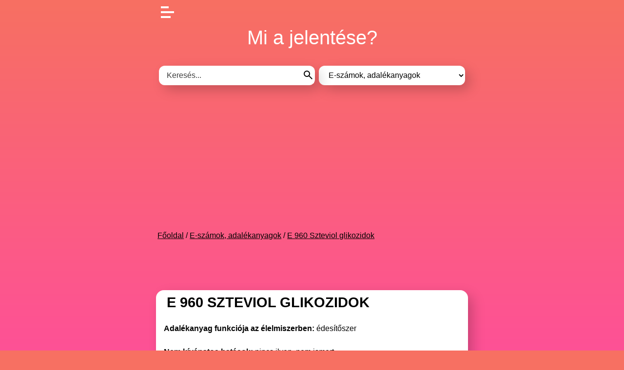

--- FILE ---
content_type: text/html; charset=UTF-8
request_url: https://jelentese.hu/e-szamok-adalekanyagok/e-960-szteviol-glikozidok
body_size: 3984
content:
<!DOCTYPE html>
<html lang="hu">

<head>
	<title>
		E 960 Szteviol glikozidok jelentése	</title>
	<meta name="viewport" content="width=device-width, initial-scale=1.0">
	<meta charset="utf-8">
	<meta name="robots"
		content="index, follow, archive">
	<meta name="description"
		content="E 960 Szteviol glikozidok jelentése magyarul az E-szám kereső alapján. Tudd meg, mi az E 960 Szteviol glikozidok élelmiszer adalékanyag jelentése.">
	<link href="/assets/main.css?_=1737096380" rel="stylesheet" />
	<!-- Global site tag (gtag.js) - Google Analytics -->
	<script async src="https://www.googletagmanager.com/gtag/js?id=G-LH3ZN64ZJP"></script>
	<script>
	  window.dataLayer = window.dataLayer || [];
	  function gtag(){dataLayer.push(arguments);}
	  gtag('js', new Date());

	  gtag('config', 'G-LH3ZN64ZJP');
	</script>
	<script async src="https://pagead2.googlesyndication.com/pagead/js/adsbygoogle.js?client=ca-pub-7219767308661911"
     crossorigin="anonymous"></script>
</head>

<body class="entry">
	<div id="body">
		<div id="page">
			<div id="content">
				<header>
                    <div id="burger-menu">
                      <span></span>
                    </div>
                    <div id="menu">
                        <ul>
                    		<li><a href="/">főoldal</a></li>
                    		<li><a href="/angol-magyar-szotar">angol-magyar szótár</a></li>
                    		<li><a href="/idegen-szavak-szotara">idegen szavak szótára</a></li>
                    		<li><a href="/szleng-szotar">szleng szótár</a></li>
                    		<li><a href="/keresztnev-utonev-szotar">nevek jelentése</a></li>
                    		<li><a href="/gamer-szotar">gamer szótár</a></li>
                    		<li><a href="/e-szamok-adalekanyagok">e-számok jelentése</a></li>
                        </ul>
                    </div>
					<div class="logo">
						<a href="/">Mi a jelentése?</a>
					</div>
</header>
<!-- BANNER1 -->
<br>
<header>
										<form id="search-form" method="get"
						action="/e-szamok-adalekanyagok">
					    <div class="gombocska">
    						<input id="search" class="input" type="text" name="s" autocomplete="off"
    							placeholder="Keresés..."
    							value="">
    						<button type="submit" class="searchgomb">
						    <svg xmlns="https://www.w3.org/2000/svg" height="24" viewBox="0 -960 960 960" width="24"><path d="M784-120 532-372q-30 24-69 38t-83 14q-109 0-184.5-75.5T120-580q0-109 75.5-184.5T380-840q109 0 184.5 75.5T640-580q0 44-14 83t-38 69l252 252-56 56ZM380-400q75 0 127.5-52.5T560-580q0-75-52.5-127.5T380-760q-75 0-127.5 52.5T200-580q0 75 52.5 127.5T380-400Z"/></svg>
						    </button>
						</div>
						<div id="search-sug"></div>
						<select id="sel-dict" class="input">
							<option value="/">
								- Bárhol -							</option>
							<option value="/angol-magyar-szotar">Angol-magyar szótár</option><option value="/e-szamok-adalekanyagok" selected>E-számok, adalékanyagok</option><option value="/gamer-szotar">Gamer szótár</option><option value="/idegen-szavak-szotara">Idegen szavak szótára</option><option value="/keresztnev-utonev-szotar">Keresztnév-utónév szótár</option><option value="/szleng-szotar">Szleng szótár</option>						</select>
					</form>
															<div class="breadcrumb">
						<a href="/">Főoldal</a>
						 / <a href="/e-szamok-adalekanyagok">E-számok, adalékanyagok</a> / <a href="/e-szamok-adalekanyagok/e-960-szteviol-glikozidok">E 960 Szteviol glikozidok</a>					</div>
									<!--	<div style="background-color: #1987de; padding: 10px; margin: 10px 0 10px 0; border: 3px solid #ffffff; border-radius: 14px; text-transform: uppercase; font-weight: 600; font-size: 110%;"><a href="https://apartman.hu" target="_blank" style="color:white;">apartman.hu ❤️ 14444+ kiadó szállás 1 helyen.</a></div>
				-->
				</header>
								<main>
<!-- BANNER-2 HOME-->
<div class="banner2_desktop">
    <script async src="https://pagead2.googlesyndication.com/pagead/js/adsbygoogle.js?client=ca-pub-7219767308661911"
     crossorigin="anonymous"></script>
    <!-- jelentese-2-desktop -->
    <ins class="adsbygoogle"
         style="display:inline-block;min-width:400px;max-width:970px;width:100%;height:90px"
         data-ad-client="ca-pub-7219767308661911"
         data-ad-slot="5703758360"></ins>
    <script>
         (adsbygoogle = window.adsbygoogle || []).push({});
    </script>
</div>
<div class="banner2_mobil">
    <script async src="https://pagead2.googlesyndication.com/pagead/js/adsbygoogle.js?client=ca-pub-7219767308661911"
     crossorigin="anonymous"></script>
    <!-- jelentese-2-mobil -->
    <ins class="adsbygoogle"
         style="display:inline-block;min-width:200px;max-width:300px;width:100%;height:250px"
         data-ad-client="ca-pub-7219767308661911"
         data-ad-slot="6553234785"></ins>
    <script>
         (adsbygoogle = window.adsbygoogle || []).push({});
    </script>
</div>
<article>	

		<div class="frame">
			<div class="content">
				<h1>E 960 Szteviol glikozidok</h1>
											<p><strong>Adalékanyag funkciója az élelmiszerben:</strong> édesítőszer</p><p><strong>Nem kívánatos hatások:</strong> nincs ilyen, nem ismert</p><p><strong>E-szám rövid leírása:</strong> A Dél-Amerikában őshonos sztívia (Stevia rebaudiana, Bertoni) növény leveleiből kivont, különböző édesítőképességgel rendelkező vegyületek összessége. A cukornál közelítőleg 200–300-szor édesebb.</p><p><strong>Példák az adalékanyag engedélyezett felhasználására:</strong> asztali édesítőszerek, csökkentett energiatartalmú üdítőitalok</p>					</div>
					
										<div class="source">
						Forrás: NÉBIH					</div>
					 
		</div>
	</article>
	<div class="popup">
		<div class="frame">
			<h6>
				Kiejtés			</h6>
			<div id="tts-list"></div>
		</div>
	</div>
</main>
            	<article>
            	<!-- BANNER-3 -->
            	<script async src="https://pagead2.googlesyndication.com/pagead/js/adsbygoogle.js?client=ca-pub-7219767308661911"
                     crossorigin="anonymous"></script>
                <!-- jelentese-3-responsive -->
                <ins class="adsbygoogle"
                     style="display:block"
                     data-ad-client="ca-pub-7219767308661911"
                     data-ad-slot="9451431684"
                     data-ad-format="auto"
                     data-full-width-responsive="true"></ins>
                <script>
                     (adsbygoogle = window.adsbygoogle || []).push({});
                </script>

                <br>
            	<div class="frame">
            		 <div class="content">
            			<p>Ha hasznosnak találod a jelentese.hu ingyenes szolgáltatásait, akkor oszd meg másokkal is, számunkra ez nagy segítség! Köszönjük!</p>
                        <a style="text-decoration: none;" href="https://www.facebook.com/sharer.php?u=https%3A%2F%2Fjelentese.hu%2Fe-szamok-adalekanyagok%2Fe-960-szteviol-glikozidok" target="_blank" rel="noopener">
                            <svg xmlns="https://www.w3.org/2000/svg" xmlns:xlink="https://www.w3.org/1999/xlink" width="30px" height="30px" viewBox="0 0 30 30" version="1.1"><g id="surface1"><path style=" stroke:none;fill-rule:nonzero;fill:rgb(27.843137%,34.901961%,57.647059%);fill-opacity:1;" d="M 25.957031 0 L 4.042969 0 C 1.808594 0 0 1.808594 0 4.042969 L 0 25.957031 C 0 28.191406 1.808594 30 4.042969 30 L 14.851562 30 L 14.871094 19.28125 L 12.085938 19.28125 C 11.722656 19.28125 11.429688 18.988281 11.425781 18.625 L 11.414062 15.167969 C 11.414062 14.804688 11.707031 14.507812 12.070312 14.507812 L 14.851562 14.507812 L 14.851562 11.171875 C 14.851562 7.296875 17.21875 5.1875 20.675781 5.1875 L 23.511719 5.1875 C 23.875 5.1875 24.167969 5.480469 24.167969 5.84375 L 24.167969 8.757812 C 24.167969 9.121094 23.875 9.414062 23.511719 9.414062 L 21.769531 9.414062 C 19.890625 9.414062 19.527344 10.308594 19.527344 11.617188 L 19.527344 14.507812 L 23.65625 14.507812 C 24.050781 14.507812 24.355469 14.851562 24.308594 15.246094 L 23.898438 18.699219 C 23.859375 19.03125 23.582031 19.28125 23.246094 19.28125 L 19.542969 19.28125 L 19.527344 30 L 25.957031 30 C 28.191406 30 30 28.191406 30 25.957031 L 30 4.042969 C 30 1.808594 28.191406 0 25.957031 0 Z M 25.957031 0 "/></g></svg>
                        </a>&nbsp;&nbsp;
            			            	    </div>
            	</div> 
            	<!-- BANNER-4 -->
            	<center>
            	    <a href="https://www.vidanet.hu/akciok/2025-3-tavaszi-ertekesitesi-akcio?utm_source=hk&utm_medium=banner&utm_campaign=2025-tavasz" target="_blank"><img src="/www/assets/banners/250305_tavasz_jelentese_300x250.jpg" alt="Vidanet banner" width="300" height="250"></a>
        	    </center>
            	
            	</article>

			</div>
			<aside><div class="frame"><h6>Kapcsolódó szavak</h6><ul class="stats"><li><a class="e" href="/e-szamok-adalekanyagok/e-953-izomalt">E 953 Izomalt</a><span class="nb"></span></li><li><a class="e" href="/e-szamok-adalekanyagok/e-954-szacharinok">E 954 Szacharinok</a><span class="nb"></span></li><li><a class="e" href="/e-szamok-adalekanyagok/e-955-szukraloz">E 955 Szukralóz</a><span class="nb"></span></li><li><a class="e" href="/e-szamok-adalekanyagok/e-957-taumatin">E 957 Taumatin</a><span class="nb"></span></li><li><a class="e" href="/e-szamok-adalekanyagok/e-959-neoheszperidin-dc">E 959 Neoheszperidin DC</a><span class="nb"></span></li><li><a class="e" href="/e-szamok-adalekanyagok/e-960-szteviol-glikozidok"><strong>E 960 Szteviol glikozidok</strong></a><span class="nb"></span></li><li><a class="e" href="/e-szamok-adalekanyagok/e-961-neotam">E 961 Neotám</a><span class="nb"></span></li><li><a class="e" href="/e-szamok-adalekanyagok/e-962-aszpartam-aceszulfamso">E 962 Aszpartám-aceszulfámsó</a><span class="nb"></span></li><li><a class="e" href="/e-szamok-adalekanyagok/e-964-poliglucitszirup">E 964 Poliglucitszirup</a><span class="nb"></span></li><li><a class="e" href="/e-szamok-adalekanyagok/e-965-maltitok">E 965 Maltitok</a><span class="nb"></span></li><li><a class="e" href="/e-szamok-adalekanyagok/e-966-laktit">E 966 Laktit</a><span class="nb"></span></li></ul></div></aside>		</div>
		<footer>
			@ 2025 Mi a jelentése? | SAKKOM Interaktív | <a href="/rolunk">rólunk</a> | <a href="/adatkezelesi-tajekoztato">adatkezelés</a> | <a href="/kapcsolat">kapcsolat</a> | <a href="/Entry/@/@new?name=">Új szócikk felvitele</a><br>
					</footer>
	</div>
	<script>var L = {"NO_SPEECH":"A böngészője nem támogatja a felolvasást (SpeechSynthesis API)!","NO_SPEECHLANG":"A böngészője nem támogatja a felolvasást (SpeechSynthesis API) ezen a nyelven (%lang%)!"};</script>
<script defer src="/assets/main.js?_=1706021895"></script>
<script defer src="https://static.cloudflareinsights.com/beacon.min.js/vcd15cbe7772f49c399c6a5babf22c1241717689176015" integrity="sha512-ZpsOmlRQV6y907TI0dKBHq9Md29nnaEIPlkf84rnaERnq6zvWvPUqr2ft8M1aS28oN72PdrCzSjY4U6VaAw1EQ==" data-cf-beacon='{"version":"2024.11.0","token":"bf7b38282b26425a9b46bccdf15ce558","r":1,"server_timing":{"name":{"cfCacheStatus":true,"cfEdge":true,"cfExtPri":true,"cfL4":true,"cfOrigin":true,"cfSpeedBrain":true},"location_startswith":null}}' crossorigin="anonymous"></script>
</body>

</html>

--- FILE ---
content_type: text/html; charset=utf-8
request_url: https://www.google.com/recaptcha/api2/aframe
body_size: 267
content:
<!DOCTYPE HTML><html><head><meta http-equiv="content-type" content="text/html; charset=UTF-8"></head><body><script nonce="wv6iK-z97uRxuFPE2xussA">/** Anti-fraud and anti-abuse applications only. See google.com/recaptcha */ try{var clients={'sodar':'https://pagead2.googlesyndication.com/pagead/sodar?'};window.addEventListener("message",function(a){try{if(a.source===window.parent){var b=JSON.parse(a.data);var c=clients[b['id']];if(c){var d=document.createElement('img');d.src=c+b['params']+'&rc='+(localStorage.getItem("rc::a")?sessionStorage.getItem("rc::b"):"");window.document.body.appendChild(d);sessionStorage.setItem("rc::e",parseInt(sessionStorage.getItem("rc::e")||0)+1);localStorage.setItem("rc::h",'1764856519211');}}}catch(b){}});window.parent.postMessage("_grecaptcha_ready", "*");}catch(b){}</script></body></html>

--- FILE ---
content_type: text/javascript
request_url: https://jelentese.hu/assets/main.js?_=1706021895
body_size: 724
content:
function sel(e,t){return(t||document).querySelector(e)}function find(e,t){return(t||document).querySelectorAll(e)||[]}function each(e,t,s){for(var n="string"==typeof e?find(e,s):e instanceof HTMLElement?[e]:e,c=0;c<n.length&&!1!==t(n[c],c);++c);}function evt(e,t,s,n){each(e,function(e){t.split(" ").forEach(function(t){e.addEventListener(t,s)})},n)}document.addEventListener("click",function(e){e.target&&e.target.matches('a[href="#"]')&&e.preventDefault()}),evt("#sel-dict","change",function(){var e=sel("#search").value;window.location=this.value+(e?"?s="+encodeURIComponent(e):"")});var sug=sel("#search-sug"),sug_val="",sug_focus=0;function inc_focus(){sug_focus+=1,sug.classList.remove("hidden")}function dec_focus(){sug_focus-=1,setTimeout(function(){sug_focus||sug.classList.add("hidden")},200)}evt("#search","focus keyup change",function(e){var t=e.target,s=t.value;s!=sug_val&&(sug_val=s,sug.innerHTML="",s.length<2||setTimeout(function(){s==sug_val&&fetch("/ajax/suggest?dict="+t.closest("form").getAttribute("action").substr(1)+"&s="+encodeURIComponent(s)).then(e=>e.json()).then(function(e){if(s==sug_val){var t="";for(var n in e.items||[])t+='<a onfocus="inc_focus()" onblur="dec_focus()" href="'+(n=e.items[n]).e_url+'">'+n.e_name+(e.multi_dict?" ("+n.d_name+")":"")+"</a>";sug.innerHTML=t}})},200))}),document.addEventListener("keydown",function(e){-1!=["ArrowDown","ArrowUp"].indexOf(e.code)&&e.target.matches("#search, #search-sug a")&&(e.preventDefault(),e.stopPropagation())}),document.addEventListener("keyup",function(e){var t="ArrowDown"==e.code?1:"ArrowUp"==e.code?-1:0;if(sug.children.length&&e.target.matches("#search, #search-sug a")){var s=Array.from(sug.children).indexOf(e.target);if(t)(s+=t)<0&&(s=sug.children.length-1),s>=sug.children.length&&(s=0),sug.children[s].focus(),e.preventDefault(),e.stopPropagation();else if("Escape"==e.code&&(sug.innerHTML=""),-1!=s){var n=sel("#search");n.focus(),1==e.key.length&&(n.value+=e.key,n.dispatchEvent(new Event("change")))}}}),evt("#search","focus",inc_focus),evt("#search","blur",dec_focus);var VOICES=[];window.speechSynthesis&&(VOICES=window.speechSynthesis.getVoices(),window.speechSynthesis.onvoiceschanged=function(){VOICES=window.speechSynthesis.getVoices()}),evt("a[data-tts]","click",function(e){var t=e.target.closest("a").dataset,s="";each(VOICES,function(e,n){e.lang.startsWith(t.tts)&&(s+='<a href="#" data-voice="'+n+'">'+e.name+"</a><br>")}),s.length||(s="<strong><em>"+(VOICES.length?L.NO_SPEECHLANG.replace("%lang%",t.tts.toUpperCase()):L.NO_SPEECH)+"</em></strong>");var n=sel("#tts-list");n.innerHTML=s,n.dataset.text=t.text,n.closest(".popup").classList.add("open")}),evt(".popup","click",function(e){var t=e.target;if(t){if(t.matches("#tts-list a")){var s=new SpeechSynthesisUtterance(t.closest("#tts-list").dataset.text);s.voice=VOICES[t.dataset.voice],s.lang=s.voice.lang,window.speechSynthesis.cancel(),window.speechSynthesis.speak(s)}t.closest(".popup.open").classList.remove("open")}});var burgerMenu=document.getElementById("burger-menu"),overlay=document.getElementById("menu");burgerMenu.addEventListener("click",function(){this.classList.toggle("close"),overlay.classList.toggle("overlay")});